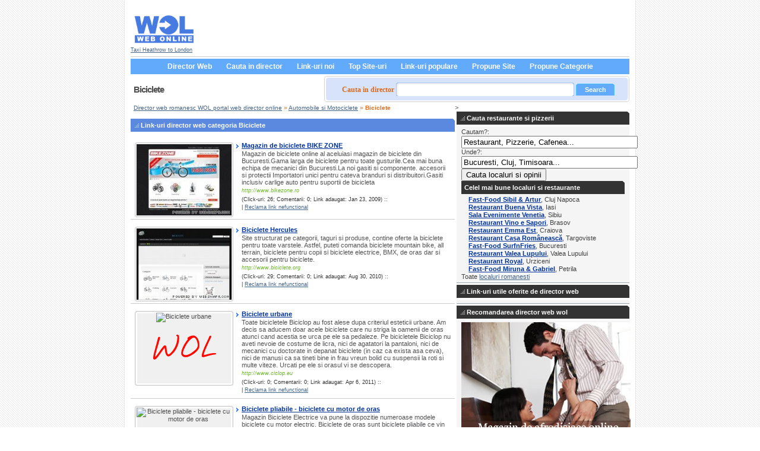

--- FILE ---
content_type: text/html; charset=UTF-8
request_url: http://www.wol.ro/auto-moto-velo/biciclete_mountain_bike/
body_size: 30903
content:
<!DOCTYPE html PUBLIC "-//W3C//DTD XHTML 1.1//EN" "http://www.w3.org/TR/xhtml11/DTD/xhtml11.dtd">
<html>

<head>
	<title>Biciclete&nbsp;::&nbsp;Director web romanesc WOL portal web director online&nbsp;</title>
    <meta name="description" content="" />
    <meta name="page-topic" content="Pagini firme si site-uri in director web" />
	<meta name="keywords" content="" />
	<meta http-equiv="Content-Type" content="text/html;charset=UTF-8" />
	<base href="https://www.wol.ro/" />
	<link rel="stylesheet" type="text/css" href="https://www.wol.ro/templates/wolskin/css/style.css" />
	<link rel="alternate" type="application/rss+xml" title="Biciclete" href="https://www.wol.ro/plugins/rss/feed.php?id=48" />	
	<meta name="verify-v1" content="cNFlz7tvHbxps7EIAAt5W1Knq0p+8LfBXk3l5aHtM/Q=" />
	<meta name="y_key" content="d94a44fffb685fde" />
	<link rel="shortcut icon" href="/favicon.ico" type="image/x-icon" />


 <script type='text/javascript' src='http://partner.googleadservices.com/gampad/google_service.js'>
</script>
<script type='text/javascript'>
GS_googleAddAdSenseService("ca-pub-8272213862859994");
GS_googleEnableAllServices();
</script>
<script type='text/javascript'>
GA_googleAddSlot("ca-pub-8272213862859994", "wol-ro-homepage-top-728x90");
GA_googleAddSlot("ca-pub-8272213862859994", "wol.ro-details-right-250x25-");
</script>
<script type='text/javascript'>
GA_googleFetchAds();
</script>   
    
</head>

<body>
<div class="content">
	<div class="header">
		<div class="logo"><a href="/"><img src="https://www.wol.ro/templates/wolskin/img/webonline-logo.jpg" alt="Web On Line Resurse Internet Gratuite" border="0" width="110" height="49" /></a><br />
        <a href="https://www.twelvetransfers.co.uk/destinations/london-airport-taxi-transfers/london-heathrow-taxi-transfers/" title="Taxi London" style="font-size:9px;">Taxi Heathrow to London</a>
        </div>
        
<div class="topright">
	<script async src="https://pagead2.googlesyndication.com/pagead/js/adsbygoogle.js?client=ca-pub-8272213862859994"
			crossorigin="anonymous"></script>
</div>
        
	</div>

	<div class="bar">
	<table border="0" align="center" cellpadding="0" cellspacing="0">
		<tr>
			<td>
				<ul class="menu"><li><a href="https://www.wol.ro/">Director Web</a></li><li><a href="https://www.wol.ro/search.php">Cauta in director</a></li><li><a href="https://www.wol.ro/new-links.html">Link-uri noi</a></li><li><a href="https://www.wol.ro/top-links.html">Top Site-uri</a></li><li><a href="https://www.wol.ro/popular-links.html">Link-uri populare</a></li><li><a href="https://www.wol.ro/suggest-link.php?id=48" rel="nofollow">Propune Site</a></li><li><a href="https://www.wol.ro/suggest-category.php?id=48" rel="nofollow">Propune Categorie</a></li></ul>
			</td>
		</tr>
	</table>	
</div>

	<div class="search_field">
			<form action="https://www.wol.ro/search.php" method="get">
			<div class="search_form">
				<p><span class="cautare">Cauta in director  </span>
						<input type="text" class="search" name="what" size="40" />
							<!-- <input type="image" src="https://www.wol.ro/templates/wolskin/img/btn-search.gif" name="search_top" value="GO" /> -->
							 <input type="submit" value="Search" class="submit" />
					<input name="type" checked="checked" value="2" id="all" type="hidden">
					<!-- <a href="https://www.wol.ro/search.php">Cautare Avansata</a> --></p>
					 
			  </div>
			</form>
	
<h1>Biciclete</h1>
</div>
<!-- end header.tpl -->><!-- start index.tpl -->
<div class="left">
	<div style="text-align: center;">
		</div>
<div class="breadcrumb"><a href="https://www.wol.ro/">Director web romanesc WOL portal web director online</a>&nbsp;&#187;&nbsp;<a href="https://www.wol.ro/auto-moto-velo/">Automobile si Motociclete</a>&nbsp;&#187;&nbsp;<strong>Biciclete</strong></div>

<div class="adsense"><script async src="https://pagead2.googlesyndication.com/pagead/js/adsbygoogle.js?client=ca-pub-8272213862859994" crossorigin="anonymous"></script></div>

	<div style="text-align: center;">
		</div>

	<div class="box">
		<div class="box-caption-right">
			<div class="box-caption-left">
				<h3><img src="https://www.wol.ro/templates/wolskin/img/bulletneg.gif" alt="Pagini web Director" /> Link-uri director web categoria Biciclete</h3>
			</div>
		</div>
		<div class="box-content">
			<div class="links">
			
			<table cellspacing="0" cellpadding="0">
							<table cellspacing="0" cellpadding="0" >
<tr>
 <!--	<td class="link active"> -->
	<td class="thumb">
					  <!-- <div class="preview">  -->
					<img src="thumbs/3710c7b8467695e252fd4324ac9516cb_large.jpg" border="0" width="160"  alt="Magazin de biciclete  BIKE ZONE"class="thumb-pic">
					  <!-- </div>  -->
					
</td>
<td valign="top">
<div class="title">									 <a href="https://www.wol.ro/auto-moto-velo/biciclete_mountain_bike/magazin-de-biciclete-bike-zone-l8846.html" class="title" id="l8846">Magazin de biciclete  BIKE ZONE</a>
	

	</div>
<div class="description">Magazin de biciclete online al aceluiasi magazin de biciclete din Bucuresti.Gama larga de biciclete pentru toate gusturile.Cea mai buna echipa de mecanici din Bucuresti.La noi gasiti si componente. accesorii si protectii
Importatori unici pentru cateva branduri si distribuitori.Gasiti inclusiv carlige auto pentru suportii de bicicleta</div>
<div class="url">http://www.bikezone.ro</div>
<div class="stat">(Click-uri: 26;
			Comentarii: 0;
	
	Link adaugat: Jan 23, 2009) :: 

	

	
	
	
	<br />		 | <a href="javascript:void(0)" onclick="reportBrokenLink(8846)">Reclama link nefunctional</a>
	
	</div>

	</td>
</tr>
</table>						
							<table cellspacing="0" cellpadding="0" >
<tr>
 <!--	<td class="link active"> -->
	<td class="thumb">
					  <!-- <div class="preview">  -->
					<img src="thumbs/0e2d9cb40c41f4ac783bfc9d9f4d617c_large.jpg" border="0" width="160"  alt="Biciclete Hercules"class="thumb-pic">
					  <!-- </div>  -->
					
</td>
<td valign="top">
<div class="title">									 <a href="https://www.wol.ro/auto-moto-velo/biciclete_mountain_bike/biciclete-hercules-l16259.html" class="title" id="l16259">Biciclete Hercules</a>
	

	</div>
<div class="description">Site structurat pe categorii, taguri si produse, contine oferte la biciclete pentru toate varstele. Astfel, puteti comanda biciclete mountain bike, all terrain, biciclete pentru copii si biciclete electrice, BMX, de oras dar si accesorii pentru biciclete.</div>
<div class="url">http://www.biciclete.org</div>
<div class="stat">(Click-uri: 29;
			Comentarii: 0;
	
	Link adaugat: Aug 30, 2010) :: 

	

	
	
	
	<br />		 | <a href="javascript:void(0)" onclick="reportBrokenLink(16259)">Reclama link nefunctional</a>
	
	</div>

	</td>
</tr>
</table>						
							<table cellspacing="0" cellpadding="0" >
<tr>
 <!--	<td class="link active"> -->
	<td class="thumb">
					  <!-- <div class="preview">  -->
					<img src="thumbs/9e8ede9cf5713d689a85595c77f64fad_large.jpg" border="0" width="160"  alt="Biciclete urbane"class="thumb-pic">
					  <!-- </div>  -->
					
</td>
<td valign="top">
<div class="title">									 <a href="https://www.wol.ro/auto-moto-velo/biciclete_mountain_bike/biciclete-urbane-l19897.html" class="title" id="l19897">Biciclete urbane</a>
	

	</div>
<div class="description">Toate bicicletele Biciclop au fost alese dupa criteriul esteticii urbane. Am decis sa aducem doar acele biciclete care nu striga la oamenii de oras atunci cand acestia se urca pe ele sa pedaleze. Pe bicicletele Biciclop nu aveti nevoie de costume de licra, nici de agatatori la pantaloni, nici de mecanici cu doctorate in depanat biciclete (in caz ca exista asa ceva), nici de manusi ca sa tineti bine in frau vreun bolid cu suspensii la roti si multe viteze. Urcati pe ele si orasul vi se descopera.</div>
<div class="url">http://www.ciclop.eu</div>
<div class="stat">(Click-uri: 0;
			Comentarii: 0;
	
	Link adaugat: Apr  6, 2011) :: 

	

	
	
	
	<br />		 | <a href="javascript:void(0)" onclick="reportBrokenLink(19897)">Reclama link nefunctional</a>
	
	</div>

	</td>
</tr>
</table>						
							<table cellspacing="0" cellpadding="0" >
<tr>
 <!--	<td class="link active"> -->
	<td class="thumb">
					  <!-- <div class="preview">  -->
					<img src="thumbs/1716e3063c6ef02408157ecb813600f0_large.jpg" border="0" width="160"  alt="Biciclete pliabile - biciclete cu motor de oras"class="thumb-pic">
					  <!-- </div>  -->
					
</td>
<td valign="top">
<div class="title">									 <a href="https://www.wol.ro/auto-moto-velo/biciclete_mountain_bike/biciclete-pliabile-biciclete-cu-motor-de-oras-l22624.html" class="title" id="l22624">Biciclete pliabile - biciclete cu motor de oras</a>
	

	</div>
<div class="description">Magazin Biciclete Electrice va pune la dispozitie numeroase modele biciclete cu motor electric. Biciclete de oras sunt biciclete pliabile ce vin sa revolutioneze traficul urban.</div>
<div class="url">http://www.bicicleteelectrice.ro</div>
<div class="stat">(Click-uri: 1;
			Comentarii: 0;
	
	Link adaugat: Oct  3, 2011) :: 

	

	
	
	
	<br />		 | <a href="javascript:void(0)" onclick="reportBrokenLink(22624)">Reclama link nefunctional</a>
	
	</div>

	</td>
</tr>
</table>						
							<table cellspacing="0" cellpadding="0" >
<tr>
 <!--	<td class="link active"> -->
	<td class="thumb">
					  <!-- <div class="preview">  -->
					<img src="thumbs/173017ed2cb8be4e7f574c84b63da127_large.jpg" border="0" width="160"  alt="Veloteca"class="thumb-pic">
					  <!-- </div>  -->
					
</td>
<td valign="top">
<div class="title">									 <a href="https://www.wol.ro/auto-moto-velo/biciclete_mountain_bike/veloteca-l23526.html" class="title" id="l23526">Veloteca</a>
	

	</div>
<div class="description">Magazinul tau de biciclete, biciclete pliabile, biciclete copii, accesorii si piese pentru biciclete.

Veloteca este cel mai mare magazin multi-brand de biciclete din Romania. Numai la noi puteti alege o bicicleta pentru oricare membru al familiei, din cele peste 200 modele expuse in magazin.

Marci disponibile in magazin: Merida, Giant, Scott, Felt, Corratec, UMF, Ideal, Magellan, Cross Bike, Felt, Pashley, Brompton, Dahon, Electra, Oyama, Eastern Bikes, We The People, Leader</div>
<div class="url">http://www.veloteca.ro</div>
<div class="stat">(Click-uri: 0;
			Comentarii: 0;
	
	Link adaugat: Nov 24, 2011) :: 

	

	
	
	
	<br />		 | <a href="javascript:void(0)" onclick="reportBrokenLink(23526)">Reclama link nefunctional</a>
	
	</div>

	</td>
</tr>
</table>						
							<table cellspacing="0" cellpadding="0" >
<tr>
 <!--	<td class="link active"> -->
	<td class="thumb">
					  <!-- <div class="preview">  -->
					<img src="thumbs/05f241928b996980d626598c69e020d2_large.jpg" border="0" width="160"  alt="Biciclete second hand"class="thumb-pic">
					  <!-- </div>  -->
					
</td>
<td valign="top">
<div class="title">									 <a href="https://www.wol.ro/auto-moto-velo/biciclete_mountain_bike/biciclete-second-hand-l24373.html" class="title" id="l24373">Biciclete second hand</a>
	

	</div>
<div class="description">Bikepedia.ro va ofera biciclete second hand de vanzare, functionale si aratoase. Bicicletele sunt importate din Olanda si Germania – sunt branduri de marca pe piata bicicletelor. Pentru cine vrea sa-si cumpere bicicleta si nu are bani, asta este cea mai ieftina si eficienta solutie – biciclete second hand.</div>
<div class="url">http://www.bikepedia.ro</div>
<div class="stat">(Click-uri: 1;
			Comentarii: 0;
	
	Link adaugat: Jan 23, 2012) :: 

	

	
	
	
	<br />		 | <a href="javascript:void(0)" onclick="reportBrokenLink(24373)">Reclama link nefunctional</a>
	
	</div>

	</td>
</tr>
</table>						
							<table cellspacing="0" cellpadding="0" >
<tr>
 <!--	<td class="link active"> -->
	<td class="thumb">
					  <!-- <div class="preview">  -->
					<img src="thumbs/05f241928b996980d626598c69e020d2_large.jpg" border="0" width="160"  alt="Biciclete second hand"class="thumb-pic">
					  <!-- </div>  -->
					
</td>
<td valign="top">
<div class="title">									 <a href="https://www.wol.ro/auto-moto-velo/biciclete_mountain_bike/biciclete-second-hand-l25731.html" class="title" id="l25731">Biciclete second hand</a>
	

	</div>
<div class="description">Saitul de anunturi Bikepedia.ro va propune anunturi de vanzare biciclete second hand si biciclete ieftine. Selectati biciclete dupa categorii si dupa localitati.</div>
<div class="url">http://www.bikepedia.ro</div>
<div class="stat">(Click-uri: 2;
			Comentarii: 0;
	
	Link adaugat: Apr  5, 2012) :: 

	

	
	
	
	<br />		 | <a href="javascript:void(0)" onclick="reportBrokenLink(25731)">Reclama link nefunctional</a>
	
	</div>

	</td>
</tr>
</table>						
							<table cellspacing="0" cellpadding="0" >
<tr>
 <!--	<td class="link active"> -->
	<td class="thumb">
					  <!-- <div class="preview">  -->
					<img src="thumbs/64b063be9d5ea5721c533e4ca7077e35_large.jpg" border="0" width="160"  alt="Bike Shop & Magazin Online de Biciclete"class="thumb-pic">
					  <!-- </div>  -->
					
</td>
<td valign="top">
<div class="title">									 <a href="https://www.wol.ro/auto-moto-velo/biciclete_mountain_bike/bike-shop-magazin-online-de-biciclete-l33942.html" class="title" id="l33942">Bike Shop & Magazin Online de Biciclete</a>
	

	</div>
<div class="description">Magazin ce se ocupa cu comercializarea de Articole Sportive, Echipamente, Biciclete, Accesorii si Piese. Un Service de Calitate doar in Showroom-ul nostru din Blv.Nicolae Titulescu Nr.92, Bucuresti. Pentru informatii si programari Tel: 0734383988</div>
<div class="url">http://www.evobikes.ro</div>
<div class="stat">(Click-uri: 0;
			Comentarii: 0;
	
	Link adaugat: Mar 21, 2014) :: 

	

	
	
	
	<br />		 | <a href="javascript:void(0)" onclick="reportBrokenLink(33942)">Reclama link nefunctional</a>
	
	</div>

	</td>
</tr>
</table>						
							<table cellspacing="0" cellpadding="0" >
<tr>
 <!--	<td class="link active"> -->
	<td class="thumb">
					  <!-- <div class="preview">  -->
					<img src="thumbs/f846c510af87578f2cb089527274393b_large.jpg" border="0" width="160"  alt="Bicicleta Second Hand"class="thumb-pic">
					  <!-- </div>  -->
					
</td>
<td valign="top">
<div class="title">									 <a href="https://www.wol.ro/auto-moto-velo/biciclete_mountain_bike/bicicleta-second-hand-l41056.html" class="title" id="l41056">Bicicleta Second Hand</a>
	

	</div>
<div class="description">Pedalam.ro este cea mai noua platforma aftermarket de biciclete ce te conecteaza cu pasiona?ii de ciclism din toata Romania.</div>
<div class="url">https://pedalam.ro/</div>
<div class="stat">(Click-uri: 0;
			Comentarii: 0;
	
	Link adaugat: Feb  7, 2023) :: 

	

	
	
	
	<br />		 | <a href="javascript:void(0)" onclick="reportBrokenLink(41056)">Reclama link nefunctional</a>
	
	</div>

	</td>
</tr>
</table>						
						</table>
			</div>
			
			<!-- START VISITOR SORTING CODE -->
							<div class="link-sorting">Sorteaza link-urile dupa: 					
																		<a href="/auto-moto-velo/biciclete_mountain_bike/?order=alphabetic">Alfabetic</a>
																								<a href="/auto-moto-velo/biciclete_mountain_bike/?order=date">Data</a>
																								Nota
																								<a href="/auto-moto-velo/biciclete_mountain_bike/?order=clicks">Click-uri</a>
											&nbsp;&nbsp;

											<a href="/auto-moto-velo/biciclete_mountain_bike/?order_type=ascending">ascendent</a> | 
						descendent
									</div>
						<!-- END VISITOR SORTING CODE -->
		</div>
	</div>


<div class="box">
	<div class="box-caption-right">
		<div class="box-caption-left">
            <h3><img src="https://www.wol.ro/templates/wolskin/img/bulletneg.gif" alt="Categorii alaturate Director web" /> Categorii similare</h3>
		</div>
	</div>	
	<div class="categories"><div class="categories"><div class="col"><div class="categ"><a href="https://www.wol.ro/auto-moto-velo/autoturisme_masini/">Autoturisme</a> </div></div><div class="col"><div class="categ"><a href="https://www.wol.ro/auto-moto-velo/motocliclete/">Motocliclete</a> </div></div><div class="last"><div class="categ"><a href="https://www.wol.ro/auto-moto-velo/scoli_soferi/">Scoala de Soferi</a> </div></div><div class="divider"></div><div class="col"><div class="categ"><a href="https://www.wol.ro/auto-moto-velo/service_alarme_tuning/">Tuning, alarme, service auto</a> </div></div><div class="col"><div class="categ"><a href="https://www.wol.ro/auto-moto-velo/vehicule/">Alte Vehicule</a> </div></div><div class="last"><div class="categ"><a href="https://www.wol.ro/auto-moto-velo/anunturi_auto/">Anunturi Automobile</a> </div></div><div class="divider"></div><div class="last"><div class="categ"><a href="https://www.wol.ro/auto-moto-velo/producatori_automobile/">Producatori Automobile</a> </div></div><div class="divider"></div></div></div>
</div>


		<div style="text-align: center;">
		</div>	</div>
<!--startisection-->
<div class="right">

 <h3><img src="https://www.wol.ro/templates/wolskin/img/bulletneg.gif" alt="" /> Cauta restaurante si pizzerii</h3>
  <div class="right_articles">
       <div id="restaurants">
<script type="text/javascript">

function evaluateForm() 
{ //v2.0
erorri="";
ln=document.cerca3;
if (ln.s.value =="Restaurant, Pizzerie, Cafenea...")
{ erorri+="Trebuie sa introduci cel putin numele localului\n";}

if (ln.city.value =="Bucuresti, Cluj, Timisoara..." || ln.city.value =="")
{ erorri+="Trebuie sa introduci numele orasului\n";}

if ( ((ln.s.value.length)<4 || ln.s.value =="Restaurant, Pizzerie, Cafenea..." ) && (ln.city.value =="Bucuresti, Cluj, Timisoara..." || ln.city.value =="")  )
{erorri+="Introduceti minim 4 caractere";}

if  (erorri=="")
{ln.submit();}
else
{alert (erorri);}
}

</script>
 <form action="https://www.irestaurant.ro/ricerca.html" method="post" enctype="application/x-www-form-urlencoded" name="cerca3" id="cerca3" target="_blank">
 <input type="hidden" name="act" id="act" value="srch" />
Cautam?:<input type="text" class="textinput" id="s" name="s" size="35" onfocus="if(this.value == 'Restaurant, Pizzerie, Cafenea...'){this.value=''};" value="Restaurant, Pizzerie, Cafenea..." />
  <br />
Unde?:&nbsp;&nbsp;&nbsp;&nbsp;&nbsp;<input type="text" id="city" name="city" size="35" onfocus="if(this.value == 'Bucuresti, Cluj, Timisoara...'){this.value=''};" value="Bucuresti, Cluj, Timisoara..." />
      <br />
      <input type="button" name="btn_search" id="btn_search" value="Cauta localuri si opinii" onclick="evaluateForm();"/>
    
  </form>
</div>
<h3>Celel mai bune localuri si restaurante</h3>
<div class="best">


	     <strong>
	        <a href="https://www.irestaurant.ro/fast-food_sibil__artur_prenotazione_fast-food_r1575.html" class="title" target="_blank">Fast-Food Sibil & Artur</a></strong>, Cluj Napoca	    <br />
			     <strong>
	        <a href="https://www.irestaurant.ro/restaurant_buena_vista_prenotazione_restaurant_r1867.html" class="title" target="_blank">Restaurant Buena Vista</a></strong>, Iasi	    <br />
			     <strong>
	        <a href="https://www.irestaurant.ro/sala_evenimente_venetia_prenotazione_sala_evenimente_r4356.html" class="title" target="_blank">Sala Evenimente Venetia</a></strong>, Sibiu	    <br />
			     <strong>
	        <a href="https://www.irestaurant.ro/restaurant_vino_e_sapori_prenotazione_restaurant_r7447.html" class="title" target="_blank">Restaurant Vino e Sapori</a></strong>, Brasov	    <br />
			     <strong>
	        <a href="https://www.irestaurant.ro/restaurant_emma_est_prenotazione_restaurant_r7457.html" class="title" target="_blank">Restaurant Emma Est</a></strong>, Craiova	    <br />
			     <strong>
	        <a href="https://www.irestaurant.ro/restaurant_casa_romaneasca_prenotazione_restaurant_r7731.html" class="title" target="_blank">Restaurant Casa Românească</a></strong>, Targoviste	    <br />
			     <strong>
	        <a href="https://www.irestaurant.ro/fast-food_surfnfries_prenotazione_fast-food_r8509.html" class="title" target="_blank">Fast-Food SurfnFries</a></strong>, Bucuresti	    <br />
			     <strong>
	        <a href="https://www.irestaurant.ro/restaurant_valea_lupului_prenotazione_restaurant_r10944.html" class="title" target="_blank">Restaurant Valea Lupului</a></strong>, Valea Lupului	    <br />
			     <strong>
	        <a href="https://www.irestaurant.ro/restaurant_royal_prenotazione_restaurant_r11354.html" class="title" target="_blank">Restaurant Royal</a></strong>, Urziceni	    <br />
			     <strong>
	        <a href="https://www.irestaurant.ro/fast-food_miruna__gabriel_prenotazione_fast-food_r11905.html" class="title" target="_blank">Fast-Food Miruna & Gabriel</a></strong>, Petrila	    <br />
		      <div class="buttons">
    Toate <a href="https://www.irestaurant.ro/tutti_ristoranti.html" class="bluebtn" target="_blank">localuri romanesti</a>

  </div>
</div>
 
    </div>

  <h3><img src="https://www.wol.ro/templates/wolskin/img/bulletneg.gif" alt="" /> Link-uri utile oferite de director web</h3>
   <div class="right_articles">
  <!-- wol.ro-details-right-250x25- -->
<script type='text/javascript'>
GA_googleFillSlot("wol.ro-details-right-250x25-");
</script>
  </div>
  <h3><img src="https://www.wol.ro/templates/wolskin/img/bulletneg.gif" alt="afrodisiace" /> Recomandarea director web wol</h3>
  <div class="right_articles">
    <div align="right">

<a href="http://www.afrodisiace-afrodisiace.ro" target="_blank"><img src="https://www.wol.ro/magazin-afrodisiace.jpg" alt="afrodisiace" width="285" height="200" border="0" /></a>
	
	</div>
  </div>
 
  <h3><img src="https://www.wol.ro/templates/wolskin/img/bulletneg.gif" alt="" /><a href="http://www.fistichiu.ro/" target="_blank">Frumusete</a>- Ultimele articole </h3>
  <div class="right_articles">
    <div class="links">
	<div id="rlinks"> <ul id="rnavlist"><li><a href="https://www.fistichiu.ro/Cariera-Si-Finante/291-cresterea-copilului-dupa-nastere.html" target="_blank" >Cresterea copilului dupa nastere vs intretinerea carierei</a></li><li><a href="https://www.fistichiu.ro/Cariera-Si-Finante/290-meseria-de-bona.html" target="_blank" >De ce meseria de bona este ideala pentru cei fara studii superioare</a></li><li><a href="https://www.fistichiu.ro/Timpul-Liber/289-magazin-flori-artificiale-deosebite.html" target="_blank" >Flori Artificiale</a></li><li><a href="https://www.fistichiu.ro/Casa-si-gradina/288-cadouri-de-casa-noua-barbati.html" target="_blank" >Cadouri de casa noua pentru Ei</a></li><li><a href="https://www.fistichiu.ro/Cosmetica-si-Frumusete/287-poze-vedete-nemachiate-vip-fara-machiaj.html" target="_blank" >Vedete nemachiate</a></li><li><a href="https://www.fistichiu.ro/Moda-Si-Tendinte/286-genti-laptop-dama-geanta-piele-laptop.html" target="_blank" >Genti de laptop dama</a></li><li><a href="https://www.fistichiu.ro/Stiri-Mondene/285-poze-vedete-operatii-estetice.html" target="_blank" >Poze cu vedete - operatii estetice</a></li><li><a href="https://www.fistichiu.ro/Sanatate/284-respiratie-urat-mirositoare-evita-tratament.html" target="_blank" >Evita respiratia urat mirositoare</a></li><li><a href="https://www.fistichiu.ro/Timpul-Liber/283-andreea-marin-banica-stiri-poze-cancan-stefan.html" target="_blank" >Andreea Marin Banica - stiri si poze</a></li><li><a href="https://www.fistichiu.ro/Cultura/282-evenimente-personalitati-19-septembrie-nasteri.html" target="_blank" >Evenimente 19 septembrie</a></li></ul></div>
    </div>
  </div>
  <h3><img src="https://www.wol.ro/templates/wolskin/img/bulletneg.gif" alt="" /> Statistici Biciclete </h3>
  <div class="right_articles">
    <div class="links">
	Numar total de categorii: :0 <br />
	Numar total de legaturi:: 9 <br /><br />
  </div>
  </div>
    	  <h3><img src="https://www.wol.ro/templates/wolskin/img/bulletneg.gif" alt="" /> Link-uri favorite director web</h3>
  <div class="right_articles">
    <div class="box-content">
      <div class="links">         <div class="featured-link"><a href="https://www.wol.ro/arta_cultura/arte_plastice/icoane-pictate-l41.html" class="title" id="l41">icoane pictate</a></div>
                <div class="featured-link"><a href="https://www.wol.ro/servicii/psiholog-cluj-cabinet-psihologie-cluj-l18.html" class="title" id="l18">Psiholog Cluj - Cabinet psihologie cluj</a></div>
                <div class="featured-link"><a href="https://www.wol.ro/comert_magazine_online/huse-telefon-l7.html" class="title" id="l7">Huse Telefon</a></div>
                <div class="featured-link"><a href="https://www.wol.ro/internet/web_design/web-design-iasi-l150.html" class="title" id="l150">Web Design iasi</a></div>
                <div class="featured-link"><a href="https://www.wol.ro/comert_magazine_online/alimentare/magazin-vin-crama-lechinta-l127.html" class="title" id="l127">Magazin Vin - Crama Lechinta</a></div>
                <div class="featured-link"><a href="https://www.wol.ro/sanatate_medicina/medicina_alternativa/titan-gel-l90.html" class="title" id="l90">Titan Gel</a></div>
                <div class="featured-link"><a href="https://www.wol.ro/afaceri_finante/productie_industriala/debitare-jet-apa-cu-easycut-l34.html" class="title" id="l34">Debitare jet apa cu Easycut</a></div>
                <div class="featured-link"><a href="https://www.wol.ro/turism_transporturi/ghiduri_turistice/cazare-sovata-l169.html" class="title" id="l169">Cazare Sovata</a></div>
                <div class="featured-link"><a href="https://www.wol.ro/comert_magazine_online/magazine_generale/ledger-nano-s-portofel-digital-l123.html" class="title" id="l123">Ledger Nano S Portofel Digital</a></div>
                <div class="featured-link"><a href="https://www.wol.ro/calculatoare/director-web-l5.html" class="title" id="l5">Director Web</a></div>
         </div>
    </div>
  </div>
  	  <h3><img src="https://www.wol.ro/templates/wolskin/img/bulletneg.gif" alt="" /> Stiri director web</h3>
  <div class="right_articles">
    <div class="box-content">
      <div class="links">	<div class="news-title">
	<a href="https://www.wol.ro/versiunea-finala-a-portalului-wol-ro-a-fost-activata-n1.html" id="news1">Versiunea finala a portalului wol.ro a fost activata</a></div>
	<div class="news-body"><p>Un nou logo pentru directorul web wol.ro ( si cel final ) a fost finalizat astazi si introdus pe site. Mici modificari la continut si la...</div>
	<div class="news-date">Apr 16, 2016</div>
</div>
  </div>
</div>
<!--endisection-->
  




  
</div>
<!-- end index.tpl -->
<!--startisection-->
 <!-- start footer.tpl -->
 <div class="footer">     
    
                        
             <a href="https://www.wol.ro/p_director_web_wol.html">Despre director web WOL</a>          | 
            
    
                        
         <a href="contacts.php">Contact director web</a>      | 
            
    
                        
         <a href="news.php">Stiri director web</a>      | 
            
    
                        
             <a href="https://www.wol.ro/p_politica_confidentialitate_director_web.html">Politica de confidentialitate</a>          | 
            
    
                        
             <a href="https://www.wol.ro/p_termeni_de_utilizare_director_web.html">Termeni de utilizare</a>          | 
            
    
                        
             <a href="https://www.wol.ro/p_utilizare_director_web.html">Utilizare director web</a>          | 
            
    
                        
         <a href="tell-friend.php">Recomandati-ne</a>      | 
            
    
                        
             <a href="https://www.wol.ro/p_reclama_director_web_publicitate.html">Publicitate</a>          | 
            
    
                        
             <a href="https://www.wol.ro/p_parteneri_wol.html">Parteneri WOL</a>         
                <div class="copyright">&copy; 2023. Director Web Online Network. Continut director de la <a href="https://husecolorate.ro/" title="Telefon Apple">Huse Telefon</a>
    personalizate si <a href="https://www.twelvetransfers.co.uk/destinations/london-airport-taxi-transfers/london-heathrow-taxi-transfers/" title="Taxi Heathrow" target="_blank">Taxi Heathrow to London</a> si
            <a href="http://www.mediafirst.ro">optimizare site</a> si online media
Cel mai complet <a href="http://www.irestaurant.ro">ghid restaurante </a> si <a href="http://www.eristorante.com" >Ristoranti Italia</a> Top lists <a href="http://www.xrestaurants.co.uk" >Restaurants London</a> guides si
            <a href="https://www.squadstore.ro" title="Arme Airsoft">Airsoft</a> si <a href="https://tradesilvania.com/ro/prices" title="Pret crypto">Preturi criptomonede Bitcoin</a> si </div>
     <a href="https://www.stattion.ro" title="Calculator proiectare">Calculator Proiectare</a> si <a href="https://www.clinica-gastromed.ro/" title="Clinica Cluj">Gastroenterologie Cluj</a> si
     <a href="https://www.1curs-valutar.ro/" title="Curs Valutar" target="_blank">Curs Valutar BNR</a> si <a href="https://www.burticifericite.ro" title="Cursuri Lamaze">Cursuri Lamaze</a> si <a href="https://www.nursa.ro/" title="Angajare Bona">Angajare Bone</a> si
     <a href="https://www.hckinetic.ro" title="Tratamente Kinetoterapie" target="_blank">Clinica Kinetoterapie Cluj</a> si <a href="https://tradesilvania.com/ro/prices/bitcoin" title="Pret BTC Bitcoin">Pret Bitcoin</a> si <a href="https://www.kineto-academy.ro" title="Cursuri Kineto" target="_blank">cursuri kinetoterapie</a>
      and <a href="https://www.pret-beton.ro/" title="Beton" target="_blank">Pret Beton</a> in  <a href="https://www.psinergie.ro/" title="Psiholog cabinet" target="_blank">Psiholog Cluj</a> si  <a href="https://www.completdental.ro/" title="Implant Bucuresti" target="_blank">Implant dentar Bucuresti</a>
     <div class="copyright"><a href="https://www.wol.ro/plugins/rss/feed.php?id=48"><img src="https://www.wol.ro/templates/wolskin/img/xml.gif" alt="XML syndication" /></a>
</div>
</div>
   
  </div>
  </div>
  <script type="text/javascript">
	var root = 'https://www.wol.ro/';
	var a = document.getElementsByTagName("a");
	
	for(i=0; i<a.length; i++)
		if(a[i].id != '')
		{
			a[i].onclick = count_link;
		}

	function count_link()
	{
		i = new Image();
		h = Math.random();

		i.src= root + 'click-count.php?id='+this.id+'&amp;h='+h;

		return true;
	}
	
</script>
  <script type="text/javascript" src="https://www.wol.ro/templates/wolskin/js/utils.js"></script>
  <!--endisection-->
</body>
</html>

--- FILE ---
content_type: text/html; charset=utf-8
request_url: https://www.google.com/recaptcha/api2/aframe
body_size: 268
content:
<!DOCTYPE HTML><html><head><meta http-equiv="content-type" content="text/html; charset=UTF-8"></head><body><script nonce="C0pqA2TVaDTeKz14EqjDYw">/** Anti-fraud and anti-abuse applications only. See google.com/recaptcha */ try{var clients={'sodar':'https://pagead2.googlesyndication.com/pagead/sodar?'};window.addEventListener("message",function(a){try{if(a.source===window.parent){var b=JSON.parse(a.data);var c=clients[b['id']];if(c){var d=document.createElement('img');d.src=c+b['params']+'&rc='+(localStorage.getItem("rc::a")?sessionStorage.getItem("rc::b"):"");window.document.body.appendChild(d);sessionStorage.setItem("rc::e",parseInt(sessionStorage.getItem("rc::e")||0)+1);localStorage.setItem("rc::h",'1768454529825');}}}catch(b){}});window.parent.postMessage("_grecaptcha_ready", "*");}catch(b){}</script></body></html>